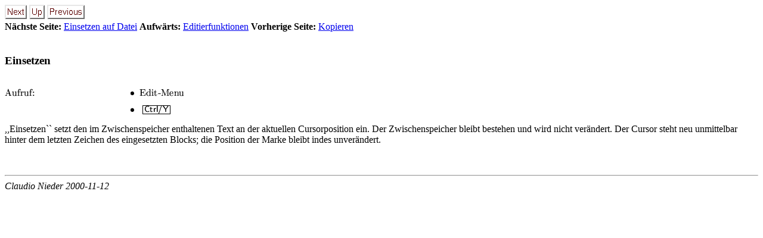

--- FILE ---
content_type: text/html
request_url: https://m2amiga.claudio.ch/htmldoc/node49.html
body_size: 822
content:
<!DOCTYPE HTML PUBLIC "-//W3C//DTD HTML 3.2 Final//EN">

<!--Converted with LaTeX2HTML 99.2beta8 (1.43)
original version by:  Nikos Drakos, CBLU, University of Leeds
* revised and updated by:  Marcus Hennecke, Ross Moore, Herb Swan
* with significant contributions from:
  Jens Lippmann, Marek Rouchal, Martin Wilck and others -->
<HTML>
<HEAD>
<TITLE>Einsetzen</TITLE>
<META NAME="description" CONTENT="Einsetzen">
<META NAME="keywords" CONTENT="m2amiga">
<META NAME="resource-type" CONTENT="document">
<META NAME="distribution" CONTENT="global">

<META HTTP-EQUIV="Content-Type" CONTENT="text/html; charset=iso-8859-1">
<META NAME="Generator" CONTENT="LaTeX2HTML v99.2beta8">
<META HTTP-EQUIV="Content-Style-Type" CONTENT="text/css">

<LINK REL="STYLESHEET" HREF="m2amiga.css">

<LINK REL="next" HREF="node50.html">
<LINK REL="previous" HREF="node48.html">
<LINK REL="up" HREF="node38.html">
<LINK REL="next" HREF="node50.html">
</HEAD>

<BODY >
<!--Navigation Panel-->
<A NAME="tex2html1260"
  HREF="node50.html">
<IMG WIDTH="37" HEIGHT="24" ALIGN="BOTTOM" BORDER="0" ALT="next"
 SRC="icons/next.png"></A> 
<A NAME="tex2html1258"
  HREF="node38.html">
<IMG WIDTH="26" HEIGHT="24" ALIGN="BOTTOM" BORDER="0" ALT="up"
 SRC="icons/up.png"></A> 
<A NAME="tex2html1252"
  HREF="node48.html">
<IMG WIDTH="63" HEIGHT="24" ALIGN="BOTTOM" BORDER="0" ALT="previous"
 SRC="icons/prev.png"></A>   
<BR>
<B> N&auml;chste Seite:</B> <A NAME="tex2html1261"
  HREF="node50.html">Einsetzen auf Datei</A>
<B> Aufw&auml;rts:</B> <A NAME="tex2html1259"
  HREF="node38.html">Editierfunktionen</A>
<B> Vorherige Seite:</B> <A NAME="tex2html1253"
  HREF="node48.html">Kopieren</A>
<BR>
<BR>
<!--End of Navigation Panel-->

<H3><A NAME="SECTION002331100000000000000">
Einsetzen</A>
</H3>

<P>
<BR>
<IMG
 WIDTH="301" HEIGHT="43" ALIGN="BOTTOM" BORDER="0"
 SRC="img44.png"
 ALT="\begin{m2esyntax}
\item
Edit-Menu
\item
\mbox{\keyctrl[Y]}
\end{m2esyntax}">
<BR>

<P>
,,Einsetzen`` setzt den im Zwischenspeicher enthaltenen Text an
der aktuellen Cursorposition ein. Der Zwischenspeicher bleibt
bestehen und wird nicht ver&#228;ndert. Der Cursor steht neu
unmittelbar hinter dem letzten Zeichen des eingesetzten
Blocks; die Position der Marke bleibt indes unver&#228;ndert.

<P>
<BR><HR>
<ADDRESS>
Claudio Nieder
2000-11-12
</ADDRESS>
</BODY>
</HTML>
